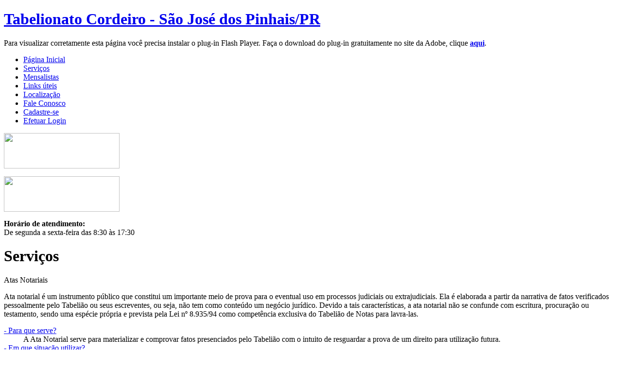

--- FILE ---
content_type: text/html;charset=ISO-8859-1
request_url: http://daltoncordeiro.com.br/conteudo/2;jsessionid=e077bbee128c95bcb16e932784c9
body_size: 23870
content:
<?xml version="1.0" encoding="ISO-8859-1"?>
<!DOCTYPE html PUBLIC "-//W3C//DTD XHTML 1.0 Transitional//EN" "http://www.w3.org/TR/xhtml1/DTD/xhtml1-transitional.dtd" >
<html xmlns="http://www.w3.org/1999/xhtml">
    <head>
        <meta http-equiv="Content-Type" content="text/html; charset=ISO-8859-1" />
        <title>Tabelionato Cordeiro - S&atilde;o Jos&eacute; dos Pinhais/PR</title>
        <link rel="stylesheet" type="text/css" href="/themes/cordeiro/css/general.css" />
        <link rel="stylesheet" type="text/css" href="/themes/cordeiro/css/sidebar.css" />
        <link rel="stylesheet" type="text/css" href="/themes/cordeiro/css/system.css" />
        <script type="text/javascript" src="/themes/cordeiro/js/ddaccordion.js"></script>
        <script type="text/javascript" src="/js/jquery.js"></script>
        <script type="text/javascript" src="/themes/cordeiro/js/swfobject.js"></script>
        <script type="text/javascript">
            swfobject.registerObject("display", "9.0.0", "/themes/cordeiro/swf/expressInstall.swf");
        </script>
        <script type="text/javascript" src="/themes/cordeiro/js/jquery.lightbox-0.5.js"></script>
        <link rel="stylesheet" type="text/css" href="/themes/cordeiro/css/jquery.lightbox-0.5.css" media="screen" />
        <style type="text/css">
            #apDiv1 {
                height:610px;
                left:50%;
                margin: 0 0 0 -360px;
                position:absolute;
                top:180px;
                width:711px;
                border:none;
                z-index:999;
            }
        </style>
        <script type="text/javascript">
            $(document).ready(function(){

                $('#gallery a').lightBox();

		$('#hidediv').click(function() {
                    $('#apDiv1').hide();
		});
            });
        </script>
        <script type="text/javascript">
            ddaccordion.init(
                {
                    headerclass: "li_nivel1",
                    contentclass: "categoryitems",
                    revealtype: "click",
                    collapseprev: false,
                    defaultexpanded: [0],
                    onemustopen: false,
                    animatedefault: false,
                    persiststate: true,
                    toggleclass: ["", "openheader"],
                    togglehtml: ["prefix", "", ""],
                    animatespeed: "normal",
                    oninit:function(headers, expandedindices){
                    },
                    onopenclose:function(header, index, state, isuseractivated){
                    }
                }
            )
        </script>
        <script type="text/javascript">

  $(function(){     $("#floater").click(function(){
  $('.floater, .overlay').css("display","none");     }); });
 </script>
    </head>

    <body>
        <div id="container">



		<div id="top">
			<h1 id="titulohome"><a href="/home.faces" id="logotipo"><span>Tabelionato Cordeiro - S&atilde;o Jos&eacute; dos Pinhais/PR</span></a></h1>
            <div id="banner_flash">
					<object id="display" classid="clsid:D27CDB6E-AE6D-11cf-96B8-444553540000" width="621" height="157">
                        <param name="movie" value="/themes/cordeiro/swf/display.swf" />
                        
                        <object type="application/x-shockwave-flash" data="/themes/cordeiro/swf/display.swf" width="621" height="157">
                        
                           	<div>
                               <p>Para visualizar corretamente esta p&aacute;gina voc&ecirc; precisa instalar o plug-in Flash Player. Fa&ccedil;a o download do plug-in gratuitamente no site da Adobe, clique <strong><a href="http://www.adobe.com.br" title="Site Oficial da Adobe / Plug-in Flash Player">aqui</a></strong>.</p>
                            </div>
                        

                        </object>
                        
                    </object>

            </div>
		</div>



            
            
            <ul id="menu_principal">
                    <li><a href="/home.faces" id="space_ini_menu">P&aacute;gina Inicial</a></li>
        
        <li><a href="/conteudo/2;jsessionid=b96b8c52377a3e5922ed41f392fc">Servi&ccedil;os</a>
        </li>
        
        <li><a href="/conteudo/1;jsessionid=b96b8c52377a3e5922ed41f392fc">Mensalistas</a>
        </li>
        
        <li><a href="/conteudo/3;jsessionid=b96b8c52377a3e5922ed41f392fc">Links &uacute;teis</a>
        </li>
        
        <li><a href="/conteudo/4;jsessionid=b96b8c52377a3e5922ed41f392fc">Localiza&ccedil;&atilde;o</a>
        </li>
                    <li><a href="/conteudo/19">Fale Conosco</a></li>
                    <li><a href="/cadastra_cliente.faces">Cadastre-se</a></li>
                    <li><a href="/login.faces" style="border: none;">Efetuar Login</a></li>
            </ul>
            
            <div class="clear"></div>
            <div id="content">
                <div id="sidebar">
                    <div id="bannerside">
                        <p><a href="/conteudo/18"><img src="/themes/cordeiro/imagens/template/banner1.jpg" width="238" height="73" /></a></p>
                        <p><a href="/cadastra_cliente.faces"><img src="/themes/cordeiro/imagens/template/banner2.jpg" width="238" height="73" /></a></p>
                        <p><strong>Hor&aacute;rio de atendimento:</strong><br />De segunda a sexta-feira das 8:30 &agrave;s 17:30</p>
                    </div>
                    <div class="clear"></div>
                </div>
                <div id="mainX1"><script type="text/javascript"> 
//<![CDATA[
	$(document).ready(function() {
		$('dd').addClass('invisivel');
		$('a').click(function(){
			$('a').removeClass('cor-um');
			$('dd').css({display: 'none'});
			$(this).addClass('cor-um');
			var idClicado = $(this).attr('href');
			$(idClicado + ' + dd').siblings('dd:visible').hide();
			$(idClicado + ' + dd').show().addClass('visivel-final');
			});
	});
   // ]]>
</script> <h1>Servi&ccedil;os</h1>
<p class="svtitulo">Atas Notariais</p>
<p>Ata notarial &eacute; um instrumento p&uacute;blico que constitui um importante meio de prova para o eventual uso em processos judiciais ou extrajudiciais. Ela &eacute; elaborada a partir da narrativa de fatos verificados pessoalmente pelo Tabeli&atilde;o ou seus escreventes, ou seja, n&atilde;o tem como conte&uacute;do um neg&oacute;cio jur&iacute;dico. Devido a tais caracter&iacute;sticas, a ata notarial n&atilde;o se confunde com escritura, procura&ccedil;&atilde;o ou testamento, sendo uma esp&eacute;cie pr&oacute;pria e prevista pela Lei n&ordm; 8.935/94 como compet&ecirc;ncia exclusiva do Tabeli&atilde;o de Notas para lavra-las.</p>
<dl><dt id="sv1"><a href="#sv1">- Para que serve?</a> </dt><dd>A Ata Notarial serve para materializar e comprovar fatos presenciados pelo Tabeli&atilde;o com o intuito de resguardar a prova de um direito para utiliza&ccedil;&atilde;o futura.</dd><dt id="sv2"><a href="#sv2">- Em que situa&ccedil;&atilde;o utilizar?</a> </dt><dd>- Documentar uma reuni&atilde;o;<br />- Provar fatos caluniosos;<br />- Provar infra&ccedil;&atilde;o ao direito autoral;<br />- Provar a exist&ecirc;ncia de um arquivo eletr&ocirc;nico. Ex.: E-mail;<br />- Entre outras situa&ccedil;&otilde;es. </dd><dt id="sv3"><a href="#sv3">- Documentos necess&aacute;rios</a> </dt><dd><strong>Pessoa F&iacute;sica:</strong> <br />-RG e CPF, ou Carteira Nacional de Habilita&ccedil;&atilde;o.<br /><br /><strong>Pessoa Jur&iacute;dica:</strong> <br />-Contrato social e altera&ccedil;&otilde;es (todas), ou consolida&ccedil;&atilde;o e ultima altera&ccedil;&atilde;o;<br />-Certid&atilde;o simplificada da junta comercial (original com at&eacute; 30 dias de emiss&atilde;o). </dd></dl>
<p class="svtitulo">Autentica&ccedil;&otilde;es</p>
<p>Para melhor aplica&ccedil;&atilde;o dos neg&oacute;cios jur&iacute;dicos nasceu em tempos idos a c&oacute;pia de documentos por meio fotost&aacute;tico (Xerox). Com este avan&ccedil;o surgiu a necessidade de se certificar via tabeli&atilde;o que aquela c&oacute;pia era fiel ao original, da&iacute; a necessidade da &ldquo;Autentica&ccedil;&atilde;o&rdquo;. Antes do advento do &ldquo;Xerox&rdquo;, para se dar autenticidade a algum documento, usava-se publica forma, processo mais caro e moroso que a autentica&ccedil;&atilde;o pura e simples via &ldquo;Xerox&rdquo;.</p>
<dl><dt id="sv4"><a href="#sv4">- Quem deve comparecer?</a> </dt><dd>Qualquer pessoa, portando os documentos originais a serem autenticados. </dd><dt id="sv5"><a href="#sv5">- Documentos Necess&aacute;rios</a> </dt><dd>- Documentos originais a serem autenticados. </dd></dl>
<p class="svtitulo">Reconhecimentos</p>
<p>O reconhecimento de firma &eacute; o ato pelo qual o tabeli&atilde;o reconhece que a assinatura aposta em um documento &eacute; fiel e verdadeira ou semelhante. Todavia, trata-se de presun&ccedil;&atilde;o j&uacute;ris tantum, ou seja, que admite prova em contr&aacute;rio, a ser feita por per&iacute;cia grafot&eacute;cnica, salvo no reconhecimento aut&ecirc;ntico.</p>
<dl><dt id="sv6"><a href="#sv6">- Tipos de Reconhecimentos</a> </dt><dd><strong>Reconhecimento Aut&ecirc;ntico ou Verdadeiro</strong> <br />No reconhecimento aut&ecirc;ntico ou verdadeiro, o Tabeli&atilde;o reconhece a assinatura feita na sua presen&ccedil;a por pessoa conhecida, sendo que essa pessoa deve portar seus documentos pessoais, e em seguida assinar livro pr&oacute;prio, provando assim que a assinatura foi presencial.<br /><br /><strong>Reconhecimento por semelhan&ccedil;a</strong> <br />No reconhecimento por semelhan&ccedil;a, o Tabeli&atilde;o declara por compara&ccedil;&atilde;o que a firma tem os caracteres an&aacute;logos aos do signat&aacute;rio, que consta em firma arquivada no tabelionato. Por esse fim, cada cart&oacute;rio organiza o necess&aacute;rio fich&aacute;rio composto de ficha assinada mais de uma vez pelo interessado, na qual constam os principais dados para a identifica&ccedil;&atilde;o deste. </dd><dt id="sv7"><a href="#sv7">- Documentos necess&aacute;rios &ndash; Cart&atilde;o de assinatura</a> </dt><dd><strong>Pessoa f&iacute;sica:</strong> <br />- RG e CPF, ou Carteira Nacional de Habilita&ccedil;&atilde;o;<br />- Certid&atilde;o de casamento (se casado);<br />- Certid&atilde;o de casamento com averba&ccedil;&atilde;o (se separado ou divorciado).<br /><br /><strong>Pessoa Jur&iacute;dica:</strong> <br />- Contrato social;<br />- Altera&ccedil;&otilde;es contratuais (todas);<br />- Certid&atilde;o simplificada da Junta Comercial. </dd></dl>
<p class="svtitulo">Escrituras</p>
<p>A escritura p&uacute;blica &eacute; o instrumento que comprova a celebra&ccedil;&atilde;o de um contrato bilateral. &Eacute; o instrumento lavrado por Tabeli&atilde;o, no Livro de Notas, que a escreve de forma descritiva, qualificando as partes contratantes e descrevendo o caracterizando o neg&oacute;cio que os participantes desejam celebrar.</p>
<dl><dt id="sv8"><a href="#sv8">- Quem deve comparecer?</a> </dt><dd>As partes interessadas pessoalmente, ou procurador legalmente constitu&iacute;do.</dd><dt id="sv9"><a href="#sv9">- Testemunhas s&atilde;o necess&aacute;rias</a> </dt><dd>As testemunhas n&atilde;o s&atilde;o obrigat&oacute;rias, salvo se o ato envolver interesse de pessoa n&atilde;o alfabetizada ou ainda impossibilitada de assinar. Neste caso ser&atilde;o necess&aacute;rias duas testemunhas e um a rogo. </dd><dt id="sv10"><a href="#sv10">- Documentos Necess&aacute;rios</a> </dt><dd><strong>Das partes envolvidas: </strong><br />- RG e CPF, ou Carteira Nacional de Habilita&ccedil;&atilde;o;<br />- Certid&atilde;o de Casamento (se casado);<br />- Certid&atilde;o de Casamento com averba&ccedil;&atilde;o (se separado ou divorciado);<br />- Certid&otilde;es de feitos ajuizados c&iacute;vel, criminal e trabalhista, da situa&ccedil;&atilde;o do im&oacute;vel negociado e da resid&ecirc;ncia do vendedor.<br /><br /><strong>Dos im&oacute;veis urbanos:</strong> <br />- Certid&atilde;o da matr&iacute;cula atualizada;<br />- Certid&atilde;o de &ocirc;nus atualizada;<br />- Certid&atilde;o do IPTU atualizada.<br /><br /><strong>Dos im&oacute;veis rurais:</strong> <br />- Certid&atilde;o da matr&iacute;cula atualizada;<br />- Certid&atilde;o de &ocirc;nus atualizada;<br />- CCIR/INCRA atual;<br />- ITR dos &uacute;ltimos cinco anos ou certid&atilde;o negativa. </dd></dl>
<p class="svtitulo">Invent&aacute;rio e Partilha Extrajudicial</p>
<p>A Lei n&ordm; 11.441 de 04/01/2007, possibilitou que o invent&aacute;rio seja realizado atrav&eacute;s de escritura p&uacute;blica, desde que certos requisitos estejam preenchidos. N&atilde;o se aplicam as regras de compet&ecirc;ncia do C&oacute;digo de Processo Civil, sendo permitido aos interessados lavrar a escritura em tabelionato de sua escolha.</p>
<dl><dt id="sv11"><a href="#sv11">- Para que serve?</a> </dt><dd>O invent&aacute;rio serve para que seja feito o levantamento dos herdeiros e bens deixados pelo falecido, e a partilha serve para demonstrar a divis&atilde;o dos bens firmada entre as partes.</dd><dt id="sv12"><a href="#sv12">- O que &eacute; preciso?</a> </dt><dd>- Capacidade civil das partes;<br />- Sucess&atilde;o legal, sem testamento;<br />- Concord&acirc;ncia dos interessados;<br />- Assist&ecirc;ncia de advogado. </dd><dt id="sv13"><a href="#sv13">- Quem deve comparecer?</a> </dt><dd>As partes interessadas pessoalmente, ou um procurador legalmente constitu&iacute;do, assistidas por advogado.</dd><dt id="sv14"><a href="#sv14">- Documentos necess&aacute;rios</a> </dt><dd><strong>Do falecido:</strong> <br />- RG e CPF, ou Carteira Nacional de Habilita&ccedil;&atilde;o;<br />- Certid&atilde;o de Casamento (se casado);<br />- Certid&atilde;o de Casamento com averba&ccedil;&atilde;o (se separado ou divorciado);<br />- Certid&atilde;o de &oacute;bito;<br />- Dever&atilde;o ser apresentadas certid&otilde;es de feitos ajuizados c&iacute;vel, criminal e trabalhista, da situa&ccedil;&atilde;o do im&oacute;vel inventariado e da &uacute;ltima resid&ecirc;ncia do falecido.<br /><br /><strong>Das partes envolvidas:</strong> <br /><br />- RG e CPF, ou Carteira Nacional de Habilita&ccedil;&atilde;o;<br />- Certid&atilde;o de Casamento (se casado);<br />- Certid&atilde;o de Casamento com averba&ccedil;&atilde;o (se separado ou divorciado);<br /><strong>Dos im&oacute;veis urbanos:</strong> <br /><br />- Certid&atilde;o da matr&iacute;cula atualizada;<br />- Certid&atilde;o de &ocirc;nus atualizada;<br />- Certid&atilde;o do IPTU atualizada;<br /><br /><strong>Dos im&oacute;veis rurais:</strong> <br />- Certid&atilde;o da matr&iacute;cula atualizada;<br />- Certid&atilde;o de &ocirc;nus atualizada;<br />- CCIR/INCRA atual;<br />- ITR dos &uacute;ltimos cinco anos ou certid&atilde;o negativa;<br />- Documentos que demonstrem a posse e propriedade de outros bens. </dd></dl>
<p class="svtitulo">Procura&ccedil;&otilde;es</p>
<p>Mandato &eacute; o contrato pelo qual algu&eacute;m (mandat&aacute;rio ou procurador) recebe de outrem poderes para, em seu nome (mandante), praticar atos ou administrar interesses (CC, art. 653). No mandato escrito, a procura&ccedil;&atilde;o ser&aacute; o seu instrumento. A procura&ccedil;&atilde;o consubstancia uma autoriza&ccedil;&atilde;o representativa, isto &eacute;, uma declara&ccedil;&atilde;o de vontade do mandante.</p>
<dl><dt id="sv15"><a href="#sv15">- Quem deve comparecer?</a> </dt><dd>Quem outorga a procura&ccedil;&atilde;o (mandante) pessoalmente.</dd><dt id="sv16"><a href="#sv16">- Documentos Necess&aacute;rios</a> </dt><dd><strong>Mandante:</strong> <br />- RG e CPF, ou Carteira Nacional de Habilita&ccedil;&atilde;o;<br />- Certid&atilde;o de Casamento (se casado);<br />- Certid&atilde;o de Casamento com averba&ccedil;&atilde;o (se separado ou divorciado).<br /><br /><strong>Mandat&aacute;rio: (Informa&ccedil;&otilde;es)</strong> <br />- Nome completo;<br />- Nacionalidade;<br />- Estado civil;<br />- Profiss&atilde;o;<br />- N&uacute;mero do RG com Estado emissor;<br />- N&uacute;mero do CPF;<br />- Endere&ccedil;o completo.<br /><br /><strong>Pessoa jur&iacute;dica:</strong> <br />- CNPJ;<br />- Contrato social;<br />- Altera&ccedil;&otilde;es contratuais;<br />- Certid&atilde;o simplificada emitida pela Junta Comercial com menos de trinta dias. </dd></dl>
<p class="svtitulo">Separa&ccedil;&atilde;o e Div&oacute;rcio</p>
<p>A Lei 11.441/2007, que alterou diversos dispositivos do C&oacute;digo de Processo Civil, inseriu tamb&eacute;m o artigo 1.124-A, o qual apresentou a possibilidade de ser realizada a separa&ccedil;&atilde;o consensual e o div&oacute;rcio consensual atrav&eacute;s de escritura p&uacute;blica. A chamada &ldquo;via administrativa&rdquo; ou &ldquo;extrajudicial&rdquo; permite uma maior celeridade ao procedimento de separa&ccedil;&atilde;o ou div&oacute;rcio e desafoga o Poder Judici&aacute;rio.</p>
<dl><dt id="sv17"><a href="#sv17">- Qual a diferen&ccedil;a?</a> </dt><dd>Os prazos caracterizam as diferen&ccedil;as:<br />- Para a separa&ccedil;&atilde;o consensual, o casal pode firmar a qualquer momento ap&oacute;s a decis&atilde;o das partes;<br />- Para o div&oacute;rcio, o casal precisa estar separado de fato h&aacute; mais de dois anos;<br />- Para a convers&atilde;o de separa&ccedil;&atilde;o em div&oacute;rcio, o casal deve aguardar um ano ap&oacute;s a separa&ccedil;&atilde;o. </dd><dt class="svtitulo2">
<p class="svtitulo3">Separa&ccedil;&atilde;o</p>
<p>A separa&ccedil;&atilde;o &eacute; a manifesta&ccedil;&atilde;o clara do casal, no sentido de extinguir a sociedade ou o v&iacute;nculo conjugal.</p>
</dt><dt id="sv18"><a href="#sv18">- O que &eacute; preciso?</a> </dt><dd>- Capacidade civil das partes;<br />- Concord&acirc;ncia dos interessados;<br />- Assist&ecirc;ncia de advogado;<br />- Inexist&ecirc;ncia de filhos menores; </dd><dt id="sv19"><a href="#sv19">- Documentos necess&aacute;rios</a> </dt><dd><strong>Partes:</strong> <br />- RG e CPF, ou Carteira Nacional de Habilita&ccedil;&atilde;o;<br />- Certid&atilde;o de Casamento atualizada.<br /><br /><strong>Advogado: </strong><br />- Qualifica&ccedil;&atilde;o completa. </dd><dt id="sv20"><a href="#sv20">- Quem deve comparecer</a> </dt><dd>As partes interessadas pessoalmente, ou um procurador legalmente constitu&iacute;do, assistidas por advogado. </dd><dt class="svtitulo2">
<p class="svtitulo3">Div&oacute;rcio</p>
<p>O div&oacute;rcio &eacute; a manifesta&ccedil;&atilde;o clara do casal, no sentido de extinguir a sociedade ou o v&iacute;nculo conjugal.</p>
</dt><dt id="sv21"><a href="#sv21">- O que &eacute; preciso?</a> </dt><dd>- Capacidade civil das partes; - Concord&acirc;ncia dos interessados;<br />- Assist&ecirc;ncia de advogado;<br />- N&atilde;o existem filhos menores;<br />- Duas testemunhas, no caso de div&oacute;rcio direto. </dd><dt id="sv22"><a href="#sv22">- Documentos necess&aacute;rios</a> </dt><dd><strong>Partes: </strong><br />- RG e CPF, ou Carteira Nacional de Habilita&ccedil;&atilde;o;<br />- Certid&atilde;o de Casamento atualizada.<br /><br /><strong>Advogado: </strong><br />- Qualifica&ccedil;&atilde;o completa;</dd><dd></dd><dt id="sv23"><a href="#sv23">- Quem deve comparecer</a> </dt><dd>As partes interessadas pessoalmente, ou um procurador legalmente constitu&iacute;do, assistidas por advogado. </dd></dl>
<p class="svtitulo">Testamento</p>
<p>Testamento &eacute; o ato unilateral, gratuito, solene e revog&aacute;vel pelo qual uma pessoa disp&otilde;e de seus bens, no todo ou em parte, ou de outras situa&ccedil;&otilde;es n&atilde;o patrimoniais para depois de sua morte.</p>
<dl><dt id="sv24"><a href="#sv24">- Pra que serve?</a> </dt><dd>O testamento disp&otilde;e sobre os bens patrimoniais do testador. Este, por&eacute;m, fica adstrito aos limites da leg&iacute;tima dos herdeiros, s&oacute; podendo haver disposi&ccedil;&atilde;o da metade dos bens existentes no momento do testamento. Mas n&atilde;o somente sobre quest&otilde;es patrimoniais pode versar o testamento. Al&eacute;m de dispor sobre o patrim&ocirc;nio, o testamento pode servir para: <br /><br />- Nomea&ccedil;&atilde;o de tutores;<br />- Reconhecimento de filhos;<br />- Deserda&ccedil;&atilde;o de herdeiros;<br />- Revoga&ccedil;&atilde;o de testamentos anteriores;<br />- Outras declara&ccedil;&otilde;es de &uacute;ltima vontade. </dd><dt id="sv25"><a href="#sv25">- Documentos Necess&aacute;rios</a> </dt><dd><strong>Testador: </strong><br />- RG e CPF, ou Carteira Nacional de Habilita&ccedil;&atilde;o;<br />- Certid&atilde;o de Casamento (se casado);<br />- Certid&atilde;o de Casamento com averba&ccedil;&atilde;o (se separado ou divorciado).<br /><br /><strong>Testemunhas: </strong><br />- RG e CPF, ou Carteira Nacional de Habilita&ccedil;&atilde;o;<br />- Certid&atilde;o de Casamento (se casado);<br />- Certid&atilde;o de Casamento com averba&ccedil;&atilde;o (se separado ou divorciado);<br /><br /><strong>Testamenteiro:</strong> <br />- Qualifica&ccedil;&atilde;o completa. </dd><dt id="sv26"><a href="#sv26">- Quem deve comparecer?</a> </dt><dd>O testador, acompanhado de no m&iacute;nimo duas testemunhas. </dd><dt id="sv27"><a href="#sv27">- Preciso de advogado?</a> </dt><dd>Para elaborar o testamento, n&atilde;o &eacute; obrigat&oacute;ria a presen&ccedil;a de advogado, por&eacute;m recomend&aacute;vel. </dd><dt id="sv28"><a href="#sv28">- Tipos de Testamento</a> </dt><dd>Os testamentos podem ser ordin&aacute;rios ou especiais (mar&iacute;timo, aeron&aacute;utico e militar). H&aacute; tr&ecirc;s esp&eacute;cies de testamento ordin&aacute;rio:<br /><br />- Testamento p&uacute;blico: feito perante Tabeli&atilde;o;<br />- Testamento cerrado: feito sigilosamente pelo testador, que o submete &agrave; aprova&ccedil;&atilde;o do oficial p&uacute;blico;<br />- Testamento particular: &eacute; o escrito pelo testador, na presen&ccedil;a de testemunhas que, ap&oacute;s a morte daquele, devem reconhecer em ju&iacute;zo o instrumento e confirmar o seu conte&uacute;do. </dd></dl>
                </div>
                <div class="clear"></div>
            </div>

            <div style="clear: both; margin:  10px 0; text-align: center;">
                <p>Nossa equipe n&atilde;o mede esfor&ccedil;os para oferecer o m&aacute;ximo de seguran&ccedil;a, efici&ecirc;ncia e rapidez.</p>
            </div>

		<div id="footer">
			<div id="ft1">
    	        Rua Izabel Redentora, 2230 - S&atilde;o Jos&eacute; dos Pinhais - PR - Brasil - Telefone: (41) 3299-2800.<br />
				Copyright &copy; 2010 - Tabelionato Cordeiro - S&atilde;o Jos&eacute; dos Pinhais/PR - Todos os direitos reservados.
			</div>
                            <div id="ft2">
                                <a href="/contato.faces">Sugest&otilde;es e Reclama&ccedil;&otilde;es</a>
                            </div>
                            <div>
                                <a href="http://www.escriba.com.br" id="escriba" target="_blank" title="Escriba Inform&aacute;tica"><span>Escriba Inform&aacute;tica</span></a>
                            </div>
                            <div class="clear"></div>
		</div>
        <script type="text/javascript">
           (function(i,s,o,g,r,a,m){i['GoogleAnalyticsObject']=r;i[r]=i[r]||function(){
            (i[r].q=i[r].q||[]).push(arguments)},i[r].l=1*new Date();a=s.createElement(o),
            m=s.getElementsByTagName(o)[0];a.async=1;a.src=g;m.parentNode.insertBefore(a,m)
            })(window,document,'script','//www.google-analytics.com/analytics.js','ga');
            ga('create', 'UA-58749844-1', 'auto');
            ga('require', 'displayfeatures');
            ga('send', 'pageview');
        </script>
        </div>
    </body>
</html>

--- FILE ---
content_type: text/plain
request_url: https://www.google-analytics.com/j/collect?v=1&_v=j102&a=356172514&t=pageview&_s=1&dl=http%3A%2F%2Fdaltoncordeiro.com.br%2Fconteudo%2F2%3Bjsessionid%3De077bbee128c95bcb16e932784c9&ul=en-us%40posix&dt=Tabelionato%20Cordeiro%20-%20S%C3%A3o%20Jos%C3%A9%20dos%20Pinhais%2FPR&sr=1280x720&vp=1280x720&_u=IGBAgEABAAAAACAAI~&jid=1060400510&gjid=432438364&cid=1005439539.1768647211&tid=UA-58749844-1&_gid=1609914835.1768647211&_slc=1&z=54670172
body_size: -287
content:
2,cG-0TF9YQKE35